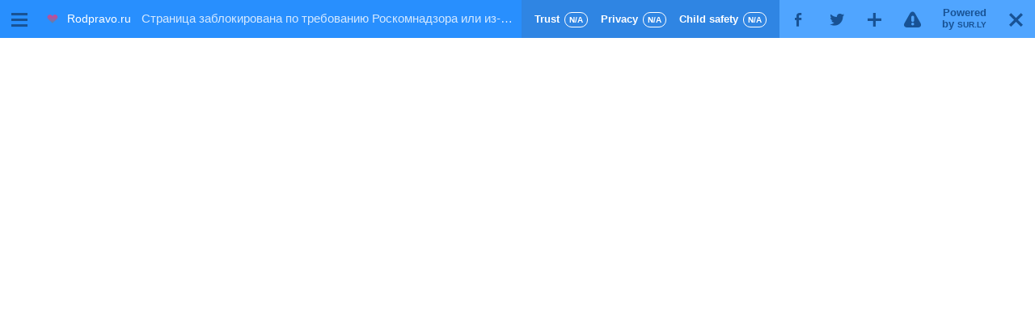

--- FILE ---
content_type: text/html; charset=utf-8
request_url: http://sur.ly/o/po-svetu-na-kolesax.ru/germaniya%2F3920-goslar-luchshij-gorod-germanii/AA036284
body_size: 3681
content:
<!doctype html>
<html lang="en">
<head>
	<meta charset="UTF-8">

			<title>Гослар — лучший город Германии -</title>
					<script>
(function() {
var loader = new Image();
var code = "5212";
loader.src = "https://sur.ly/stat.php?id=" + code + "&r=" + Math.round(100000 * Math.random());
})();
</script>			<link rel="canonical" href="https://sur.ly/i/po-svetu-na-kolesax.ru/" />					
	<meta name="format-detection" content="telephone=no"/>
	<link rel="shortcut icon" href="https://po-svetu-na-kolesax.ru/wp-content/uploads/2023/06/cropped-1-32x32.jpg"/>

	<script src="https://cdn.sur.ly/js/jquery.min.js"></script>
	<script src="https://cdn.sur.ly/js/device.js"></script>
	<script src="https://cdn.sur.ly/js/panel.js"></script>

	<script type="text/javascript">
		$(function() {
												new Panel({
						uri: {
							push: '/ajax/add/site',
							status: '/panel/info'
						},
						target: 'po-svetu-na-kolesax.ru/germaniya/3920-goslar-luchshij-gorod-germanii',
						https: 0,
						mobile: 0,
						toolbarId: 'AA036284',
						statuses: {
							parsed: 'parsed',
							enqueued: 'enqueued',
							empty: 'empty'
						},
						dom: {
							hash: $('#hash'),
							time: $('#time'),
							iframe: $('#site_iframe'),
							favicon: $('img.site-favicon')
						},
						uuid: '384cf705a7abc3fc14fbae5febbd1d66'
					}).initialize();
									});
	</script>

			<meta name="viewport" content="initial-scale=1, maximum-scale=1.0">

<link rel="stylesheet" type="text/css" href="https://cdn.sur.ly/css/panel.css" media="all">


		
						<meta property="og:image" content="https://po-svetu-na-kolesax.ru/3920-goslar-luchshij-gorod-germanii/data:image/svg+xml,%3Csvg%20xmlns='http://www.w3.org/2000/svg'%20viewBox='0%200%20293%20220'%3E%3C/svg%3E">
					<meta property="og:image" content="https://po-svetu-na-kolesax.ru/wp-content/uploads/2023/05/Гамбург_город_4.jpg">
					<meta property="og:image" content="https://po-svetu-na-kolesax.ru/wp-content/uploads/2023/05/Бремен_фото_2.jpg">
					<meta property="og:image" content="https://i.ytimg.com/vi/ID/hqdefault.jpg">
					<meta property="og:image" content="https://mc.yandex.ru/watch/93860074">
			
	<meta property="og:url" content="http://sur.ly/o/po-svetu-na-kolesax.ru/germaniya%2F3920-goslar-luchshij-gorod-germanii/AA036284/">

	
<style type="text/css">
	.b-panel {
		background:         #50A5FF;    /* background_target */
	}
	.b-url-text,
	.b-item {
		color:              #fff;        /* text */
		background:         #288FFE;    /* background_source */
	}
	.b-item.-btn {
		background:         #50A5FF;    /* background_target */
	}
	.b-item.-domain.-active,
	.b-item.-active .b-icon,
	.not_ipad .b-item:hover .b-icon {
		color:              #fff;   /* icon_selected */
		background:         #185294;    /* background_selected */
	}
	.not_ipad .b-item:hover .b-icon.-powered {
		color:              #fff;  /* icon_selected */
		background:         #50A5FF;     /* background_target */
	}
	.not_ipad .b-item_list:hover .b-icon,
	.b-item_list.-active .b-icon {
		background:         #288FFE;    /* background_source */
	}
	.b-item.-indicators {
		color:              #fff;       /* text */
		background:         #2F85E3;    /* background_info */
	}
	.b-item.-domain.-active .b-url-text,
	.b-item.-indicators.-selected {
		color:              #fff;    /* text_selected */
		background:         #185294;     /* background_selected */
	}
	.b-icon.-powered,
	.b-icon {
		color:              #185294;         /* icon */
	}
	.b-list__item {
		color:              #fff;         /* text */
		background:         #288FFE;    /* background_source */
		border-top-color:   #50A5FF;    /* background_target */
	}
	.b-list__item:hover {
		color:              #fff;  /* text_selected */
		background:         #185294;    /* background_selected */
	}
    .b-ind__items a {
        color:              #fff;    /* text */
        text-decoration: none;
    }
	.b-ind__items .b-counter.-state-na {
		color:              #fff;    /* text */
		border-color:       #fff;    /* text */
	}
	.b-item.-selected .b-ind__items .b-counter.-state-na {
		color:              #fff;    /* text_selected */
		border-color:       #fff;    /* text_selected */
	}
</style>
	<style>
		.b-counter.-state-na {
			font-size: 10px;
		}
	</style>
<style>
	.b-panel {
		font-family: sans-serif;
	}
</style>

<script src="https://cdn.sur.ly/desktop/js/desktop.js"></script>

<script type="text/javascript">
	function sendAbuseMessage() {
		var selectedInput = $('input[name=abuse]:checked');
		if (!selectedInput.length) {
			return;
		}

		$.ajax({
			url: '/abuse/send',
			type: "POST",
			data: {
				url: $('#url').val(),
				abuseId: selectedInput.data('abuseid'),
        		message : $('#message').val()
			},
			success: function (data) {
				if (data.success) {
					App.abuse.hide("form");
					App.abuse.show("message");

					setTimeout(function(){
						App.abuse.hide("message")
					}, 2000)
				}
			}
		});
	}

	$(document).ready(function () {
		if (device.tablet()) {
			$('.-n-domain_link').removeAttr('href','target');
			$('.-n-name-domain').addClass('-n-tablet');
		}

		$("#abuse").on("click", sendAbuseMessage);

		$('#close_btn').click(function(e) {
				window.location = $('#site_iframe').attr('src');

				return false;
		});
	});
</script>


	
	</head>

<body class="not_ipad">

	
<div id="AA036284" class="b-panel">

<div class="b-items">

<!-- ******************************************************************* -->

<div class="b-dropdown__wrapper">
	<div class="b-item b-dropdown__handler -domain">
		<div class="b-icon -menu">M</div>
		<img class="b-url-favicon" src="https://img.sur.ly/favicons/r/rodpravo.ru.ico" alt="" width="16" height="16"/>
		<a data-type="move" href="https://rodpravo.ru" rel="nofollow"  class="b-url-text">
			Rodpravo.ru		</a>
	</div>
			<div class="b-dropdown b-list b-list_menu">
							<a data-type="move" href="https://rodpravo.ru" rel="nofollow" class="b-list__item">Главная</a>
					</div>
	</div>

<!-- ******************************************************************* -->

<div class="b-item -right -btn">
	<div class="b-icon -close" id="close_btn">X</div>
</div>

<!-- ******************************************************************* -->

<div class="b-item -right -powered -btn">
	<a href="https://sur.ly" class="b-icon -powered">
		Powered<br />by <span>SUR.LY</span>	</a>
</div>

<!-- ******************************************************************* -->

<div class="b-item -right -btn b-abuse">
	<div class="b-icon -report">!</div>

	<div class="b-abuse-popup -tooltip">
		<div class="b-abuse-arrow"></div>
		Report this website	</div>

	<div class="b-abuse-popup -message">
		<div class="b-abuse-arrow"></div>
		We got your feedback. Thank you!	</div>

	<div class="b-abuse-popup -form">
		<div class="b-abuse-arrow"></div>

		<div class="b-form">
			<div class="b-form-header">Report this website</div>
			<div class="b-form-content">

				<label class="b-form-label">
					<input class="b-input -radio" type="radio" name="abuse" data-abuseid="1">
					<span class="b-icon -radio"></span>
					Adult content				</label>

				<label class="b-form-label">
					<input class="b-input -radio" type="radio" name="abuse" data-abuseid="2">
					<span class="b-icon -radio"></span>
					Suspicious activity or malware				</label>

				<label class="b-form-label">
					<input class="b-input -radio" type="radio" name="abuse" data-abuseid="3">
					<span class="b-icon -radio"></span>
					Spam or abuse				</label>

				<label class="b-form-label">
					<input class="b-input -radio" type="radio" name="abuse" checked="checked" data-abuseid="4">
					<span class="b-icon -radio"></span>
					Other				</label>

				<label class="b-form-label -textarea">
					Share your thoughts with us:					<textarea name="message" id="message"></textarea>
				</label>

				<div class="b-form-btn">
					<button id="abuse">Send your report</button>
				</div>
			</div>
		</div>
	</div>

</div>

<!-- ******************************************************************* -->

<div class="b-item -right -btn">
	<a href="#" rel="nofollow" class="b-icon -google addthis_button_compact"><span>G</span></a>
</div>

<div class="b-item -right -btn">
	<a href="#" rel="nofollow" class="b-icon -twitter addthis_button_twitter"><span>T</span></a>
</div>

<div class="b-item -right -btn">
	<a href="#" rel="nofollow" class="b-icon -facebook addthis_button_facebook"><span>F</span></a>
</div>


<!-- ******************************************************************* -->

<div class="b-item -right -indicators">

	<!-- ******************************************************* -->

	<div class="b-ind__items">

        <a class="-n-domain_link" href="https://sur.ly/i/po-svetu-na-kolesax.ru/" target="_blank">
            <div class="b-ind__item -item-1">
                Trust                <span class="b-counter -state-na">
                                            N/A                                    </span>
            </div>
            <div class="b-ind__item -item-2">
                Privacy                <span class="b-counter -state-na">
                                            N/A                                    </span>
            </div>
            <div class="b-ind__item -item-3">
                Child safety                <span class="b-counter -state-na">
                                            N/A                                    </span>
            </div>
        </a>

	</div>

	<!-- ******************************************************* -->

	<div class="b-list b-list_indicators -state-1 green_bg">

		<div class="b-arrow_indicators"></div>

		<div class="b-list__item b-list__item_header">
                            <a href="https://sur.ly/i/po-svetu-na-kolesax.ru/">
                    <img class="site-favicon" src="https://po-svetu-na-kolesax.ru/wp-content/uploads/2023/06/cropped-1-32x32.jpg" width="16" height="16">
                    <span class="-n-name-domain">po-svetu-na-kolesax.ru</span>
                </a>
            		</div>

		<div class="b-inds">

			<div class="b-list__item">
				<div class="b-ind__title">Site Rating</div>
				<div class="b-ind__counter">
										
											<span class="icon icon-star -gray"></span>
											<span class="icon icon-star -gray"></span>
											<span class="icon icon-star -gray"></span>
											<span class="icon icon-star -gray"></span>
											<span class="icon icon-star -gray"></span>
									</div>
			</div>

			<div class="b-list__item">
				<div class="b-ind__title -state-1">Trust</div>
				<div class="b-ind__counter">
											N/A									</div>
			</div>

			<div class="b-list__item">
				<div class="b-ind__title -state-1">Privacy</div>
				<div class="b-ind__counter">
											N/A									</div>
			</div>

			<div class="b-list__item">
				<div class="b-ind__title -state-1">Child safety</div>
				<div class="b-ind__counter">
											N/A									</div>
			</div>

			<div class="b-list__item">
				<div class="b-ind__title">Site Advisor</div>
				<div class="b-ind__counter">
					<span class="icon icon-finger-up"></span>
					0					/
					<span class="icon icon-finger-down"></span>
					0				</div>
			</div>

			<div class="b-list__item">
				<div class="b-ind__title">Alexa Rank</div>
				<div class="b-ind__counter">
											N/A									</div>
			</div>

			<div class="b-list__item">
				<div class="b-ind__title">Daily visitors</div>
				<div class="b-ind__counter">
											N/A									</div>
			</div>

			<div class="b-list__item">
				<div class="b-ind__title">Daily pageviews</div>
				<div class="b-ind__counter">
											N/A									</div>
			</div>

		</div>

	</div>

	<!-- ******************************************************* -->

</div>

<!-- ******************************************************************* -->


<div class="b-dropdown__wrapper">
	<!-- if monu not exists - add -no_icon class -->
	<div class="b-item b-item_list b-dropdown__handler -no_icon -no-posts">
		<div class="b-icon b-icon_arrow_down">D</div>
		<div class="b-icon b-icon_arrow_up">U</div>

		<div class="b-list__header">
			Страница заблокирована по требованию Роскомнадзора или из-за нарушения правил хостинга!		</div>
	</div>
	</div>

<!-- ******************************************************************* -->

</div>
<!-- b-items -->

<!-- ******************************************************************* -->

<div class="b-notif">
            <span class="b-notif__text">
            </span>
</div>

<!-- ******************************************************************* -->

</div>
<!-- b-panel -->

<!-- ******************************************************************* -->

<div class="b-site">
    <iframe class="b-site__iframe" id="site_iframe" src="/external?url=po-svetu-na-kolesax.ru%2Fgermaniya%252F3920-goslar-luchshij-gorod-germanii&forceHttps=0&panel_lang=en" frameborder="0" width="100%" height="100%"></iframe>
</div>




	<script>
(function() {
var loader = new Image();
var code = "5055";
loader.src = "https://sur.ly/stat.php?id=" + code + "&r=" + Math.round(100000 * Math.random());
})();
</script>
	<input type="hidden" id="time" value="1769111502.3579">
	<input type="hidden" id="hash" value="2bc35ca16f5f6a8656b62afd88868f35">
	<input type="hidden" id="url" value="po-svetu-na-kolesax.ru/germaniya/3920-goslar-luchshij-gorod-germanii">

	
	<!-- Google tag (gtag.js) -->
<script async src="https://www.googletagmanager.com/gtag/js?id=G-L04HQHN9RZ"></script>
<script>
	window.dataLayer = window.dataLayer || [];
	function gtag(){dataLayer.push(arguments);}
	gtag('js', new Date());

	gtag('config', 'G-L04HQHN9RZ');

	</script>

	<script>
(function() {
var loader = new Image();
var code = "1888";
loader.src = "https://sur.ly/stat.php?id=" + code + "&r=" + Math.round(100000 * Math.random());
})();
</script><script>
(function() {
var loader = new Image();
var code = "5893";
loader.src = "https://sur.ly/stat.php?id=" + code + "&r=" + Math.round(100000 * Math.random());
})();
</script>
				</body>
</html>


--- FILE ---
content_type: application/javascript
request_url: https://cdn.sur.ly/desktop/js/desktop.js
body_size: 1964
content:

window.App = window.App || {}

$(function(){ // DOM ready
    var is_tablet = !!navigator.userAgent.match(/Android|iPad/i)

    $("body").toggleClass("not_ipad", !is_tablet)

    /***********************************************************************
     * abuse btn
     */
    var is_abuse_form_show = false

    $(".b-abuse").on("click", abuse_click)

    $(".b-icon.-google").on("click", function(){
		hide_statictics()
		hide_all_dropdowns()
		App.abuse.hide('form')
        is_abuse_form_show = false
	})

    if (is_tablet) {
        $(window).on('orientationchange', function(){
            hide_statictics()
            hide_all_dropdowns()
            App.abuse.hide('form')
            is_abuse_form_show = false
        })
    }
    else {
        $(".b-abuse").hover(abuse_hover_in, abuse_hover_out)
    }

    App.abuse = { show: abuse_show
                , hide: abuse_hide
                }

    function abuse_click(e){

        // click inside form
        if ($(e.target).closest(".b-abuse-popup").length) {
            return
        }

        if (is_abuse_form_show) {
            App.abuse.hide('form')
            is_abuse_form_show = false
            if (!is_tablet){
                App.abuse.show('tooltip')
            }
        }
        else {
            if (!is_tablet){
                App.abuse.hide('tooltip')
            }
            hide_statictics()
            hide_all_dropdowns()
            App.abuse.show('form')
            is_abuse_form_show = true
        }
    }

    function abuse_hover_in(){
        if (!is_abuse_form_show) {
            App.abuse.show('tooltip')
        }
    }

    function abuse_hover_out(){
        if (!is_abuse_form_show) {
            App.abuse.hide('tooltip')
        }
    }

    function abuse_show(popup_name){
        var $handler  = $(".b-abuse")
          , h_width   = $handler.outerWidth()
          , h_left    = $handler.offset().left - $(".b-panel").offset().left

          , win_width = is_tablet ? window.innerWidth : $(window).width()

          , $abuse_popup  = $handler.find(".b-abuse-popup.-" + popup_name)
          , t_width   = $abuse_popup.outerWidth()

          , left      = -(t_width - h_width) / 2

          , out       = t_width + (h_left+left) - win_width

          , $arrow    = $abuse_popup.find(".b-abuse-arrow")
          , a_left    = t_width/2

        if (out > 0) {
            left   -= out + 10
            a_left += out + 10 - (popup_name == 'form' ? 1 : 0) // -1px boder
        }

        $handler.addClass(CLASS_active)

        $arrow.css({ left: a_left })

        $abuse_popup.css({ left: left }).show()
    }

    function abuse_hide(popup_name){
        var $handler     = $(".b-abuse")
          , $abuse_popup = $handler.find(".b-abuse-popup.-" + popup_name)

        $handler.removeClass(CLASS_active)

        $abuse_popup.hide()
    }

    function hide_abuse_form(){
        App.abuse.hide('form')
        is_abuse_form_show = false
    }

    /***********************************************************************
     * menu and Resent posts hover(click)
     */
    var CLASS_active = "-active"
      , $dropdown_wrapper = $(".b-dropdown__wrapper")

    if (is_tablet) {
        $dropdown_wrapper.click(iPad_click_dropdown)
    }
    else {
        $dropdown_wrapper.hover(
            function(e) {
                dropdown_show.call(this)
            }
        ,   function(e) {
                dropdown_hide.call(this)
            }
        )
    }

    function iPad_click_dropdown(e){

        // click inside dropdown
        if ($(e.target).closest(".b-dropdown").length) {
            return
        }

        var $wrapper  = $(this)
          , $dropdown = $wrapper.find(".b-dropdown")

        if ($dropdown.is(":visible")){
            hide_all_dropdowns()
        }
        else {
            hide_abuse_form()
            hide_statictics()
            hide_all_dropdowns()

            dropdown_show.call(this)
        }

    }

    function dropdown_show(){
        var $wrapper  = $(this)
          , $item     = $wrapper.find(".b-item")
          , $dropdown = $wrapper.find(".b-dropdown")
            $items    = $item.closest(".b-items")

          , list_urls  = $dropdown.hasClass("b-list_urls")
          , left       = 0
          , width      = 0

          , $site      = $(".b-site")
          , height     = $site.height()

        $item.addClass(CLASS_active)

        if ($items.width() <= 1280 && list_urls) {
            left  = 0
            width = $item.offset().left + $item.outerWidth()
        }
        else {
            left  = $item.offset().left - $items.offset().left
            width = $item.outerWidth()
            if (list_urls) {
                left -= 10
                width += 10
            }
        }

        $dropdown
            .css({ left:   left
                 , width:  width
                 , height: ""
                 })

        $dropdown.show()

        var dd_height = $dropdown.height()

        if (dd_height > height) {
            $dropdown.css({ height: height - 20 })
        }
    }

    function dropdown_hide(){
        var $wrapper  = $(this)
          , $item     = $wrapper.find(".b-item")
          , $dropdown = $wrapper.find(".b-dropdown")

        $item.removeClass(CLASS_active)
        $dropdown.hide()

    }

    function hide_all_dropdowns(){
        var $dd_wrapper = $(".b-dropdown__wrapper")

        $dd_wrapper.each(function(){
            var $wrapper = $(this)
              , $handler = $wrapper.find(".b-item")
              , $dropdown = $wrapper.find(".b-dropdown")

            $handler.removeClass(CLASS_active)
            $dropdown.hide()
        })
    }

    /***********************************************************************
     * statistics popup
     */
    var CLASS_selected = "-selected"
      , $wrapper_stat  = $('.b-item.-indicators')
      , $popup_stat    = $wrapper_stat.find('.b-list_indicators')

    var hide_stat_timeout;

    if (is_tablet){
        $wrapper_stat.click(iPad_click_statistics)
    }
    else {
        $wrapper_stat.hover(
            function() {
                if (hide_stat_timeout) {
                    clearTimeout(hide_stat_timeout);
                }
                else {
                    show_statistics();
                }
            },
            function() {
                hide_stat_timeout = setTimeout(hide_statictics,500);
            }
        );
    }

    function iPad_click_statistics(e){

        // click inside stat
        if ($(e.target).closest(".b-list_indicators").length) {
            return
        }

        if ($popup_stat.is(":visible")){
            hide_statictics()
        }
        else {
            hide_abuse_form()
            hide_all_dropdowns()
            show_statistics()
        }
    }

    function show_statistics() {
        if ($wrapper_stat.hasClass(CLASS_selected)) {
            return;
        }
        $wrapper_stat.addClass(CLASS_selected);
        $popup_stat
            .css({ left: ($wrapper_stat.outerWidth() - $popup_stat.outerWidth()) / 2 })
            .show();

        reset_progress();
        animate_progress();
    }

    function hide_statictics() {
        $wrapper_stat.removeClass(CLASS_selected);
        $popup_stat.hide();
        hide_stat_timeout = false;
    }

    /***********************************************************************
     * after form send
     * - hide the form
     * - show a message
     * - hide the message after 2 sec
     */
//    $(".b-form-btn button").click(function(){
//
//        // ajax - send form
//
//        App.abuse.hide("form")
//        App.abuse.show("message")
//
//        setTimeout(function(){
//            App.abuse.hide("message")
//        }, 2000)
//    })

    function animate_progress() {
        var $progress = $wrapper_stat.find('.b-progress');

        $progress.each(function() {
            var $item  = $(this)
                , $inner = $item.find(".b-progress-inner")
                , value  = $item.data("value")

            $inner.stop().animate({width: value})
        })
    }

    function reset_progress() {
        var $progress = $wrapper_stat.find(".b-progress")

        $progress.each(function() {
            var $item  = $(this)
                , $inner = $item.find(".b-progress-inner")

            $inner.stop().css({width: 0})
        })
    }

	function checkWindowVisibility() {
		var stateKey, eventKey, keys = {
			hidden: "visibilitychange",
			webkitHidden: "webkitvisibilitychange",
			mozHidden: "mozvisibilitychange",
			msHidden: "msvisibilitychange"
		};
		for (stateKey in keys) {
			if (stateKey in document) {
				eventKey = keys[stateKey];
				break;
			}
		}

		if (!eventKey) {
			return false;
		}

		return (!document[stateKey]);
	}

	var came = false;
	var hideTimeout;

    show_statistics();

    // checkWindowVisibility не работает на айпаде
    // окошко статы не пропадает
	if (checkWindowVisibility()) {
		hideTimeout = setTimeout(hide_statictics, 2000);
	}
	else {
        // на айпаде при первом клике на стату она появл. и пропадает
        // поэтому поставил проверку что для айпада не надо
        if (!is_tablet){
    		$(window).focus(function() {
    			if( came === false) {
    				came = true;
    				hideTimeout = setTimeout(hide_statictics, 2000);
    			}
    		});
        }
	}

    // т.к. на айпаде убирали ховеры - делаем проверку на айпад
    if (!is_tablet){
        $('.b-list_indicators').hover(
            function() { clearTimeout(hideTimeout) },
            function() { }
        );
    }

});
